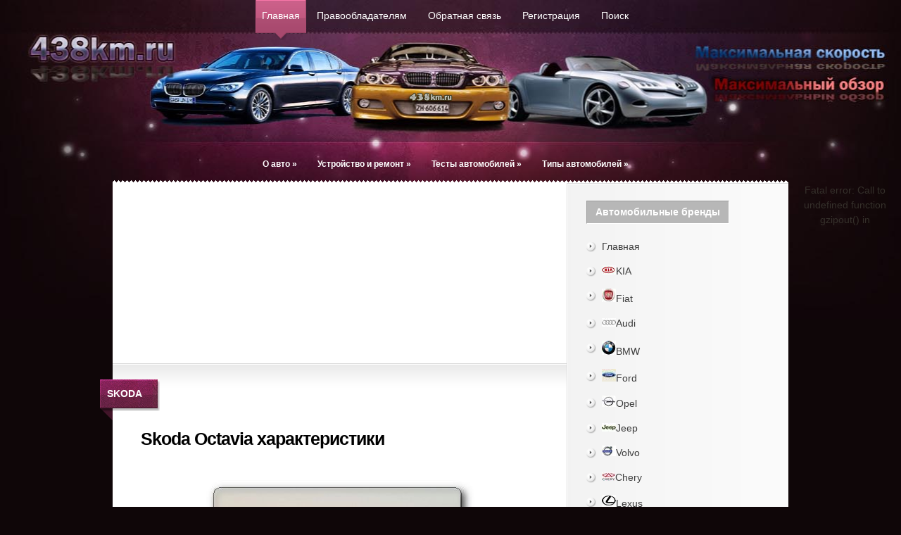

--- FILE ---
content_type: text/html
request_url: https://438km.ru/skoda/125-skoda-octavia-xarakteristiki.html
body_size: 44478
content:
<!DOCTYPE html>
<html lang="ru">
<head >
<meta http-equiv="Content-Type" content="text/html; charset=windows-1251" />
<title>Skoda Octavia характеристики &raquo; Обзор автомобилей, отзывы, характеристики, цены</title>
<meta name="description" content="У меня было две недели, чтобы разгадать, понять характер этого автомобиля, почувствовать его. Я намотал больше тысячи километров по дорогам Питера и по ближайшим окрестностям. Так что же так" />
<meta name="keywords" content="Skoda, автомобиль, рублей, Octavia, чтобы, только, «Октавии», модель, ведет, своих, время, сказал, базовая, безопасности, здесь, самые, предлагают, слишком, смотрится, более" />
<meta name="generator" content="DataLife Engine (http://dle-news.ru)" />
<meta property="og:site_name" content="Обзор автомобилей, отзывы, характеристики, цены" />
<meta property="og:type" content="article" />
<meta property="og:title" content="Skoda Octavia характеристики" />
<meta property="og:url" content="https://438km.ru/skoda/125-skoda-octavia-xarakteristiki.html" />
<meta property="og:image" content="https://438km.ru/uploads/posts/2011-04/1302024420_skoda-octavia.jpg" />
<link rel="search" type="application/opensearchdescription+xml" href="https://438km.ru/engine/opensearch.php" title="Обзор автомобилей, отзывы, характеристики, цены" />
<link rel="alternate" type="application/rss+xml" title="Обзор автомобилей, отзывы, характеристики, цены" href="https://438km.ru/rss.xml" />
<script type="text/javascript" src="/engine/classes/min/index.php?charset=windows-1251&amp;g=general&amp;10"></script>
<script type="text/javascript" src="/engine/classes/min/index.php?charset=windows-1251&amp;f=engine/classes/highslide/highslide.js,engine/classes/masha/masha.js&amp;10"></script>
    <link rel="canonical" href="https://438km.ru/skoda/125-skoda-octavia-xarakteristiki.html" />
<meta name="google-site-verification" content="M5-oUQxOn637YlLns3pUU5J0H0R1kNWdlWq5489ET84" />
<meta name="yandex-verification" content="4f5af538f3160dca" />
<style type="text/css">.recentcomments a{display:inline !important;padding:0 !important;margin:0 !important;}</style>
<script type='text/javascript' src='/templates/lunch/js/jquery00.js'></script>

<link rel="stylesheet" href="/templates/lunch/css/reset000.css" type="text/css" media="screen" />
<link rel="stylesheet" href="/templates/lunch/css/style000.css" type="text/css" media="screen" />
<link rel="stylesheet" href="/templates/lunch/css/engine.css" type="text/css" media="screen" />
    <link rel="shortcut icon" href="/favicon.ico">
<!--[if IE 6]>
	<link rel="stylesheet" type="text/css" href="/templates/lunch/css/ie6style.css" />

<![endif]-->
<!--[if IE 7]>
	<link rel="stylesheet" type="text/css" href="/templates/lunch/css/ie7style.css" />
<![endif]-->

<script type="text/javascript">
	document.documentElement.className = 'js';
</script>
<script type="text/javascript" src="/templates/lunch/js/jquery-u.js"></script>
<script type="text/javascript" src="/templates/lunch/js/jquery01.js"></script>	
<script type="text/javascript" src="/templates/lunch/js/superfis.js"></script>
<script type="text/javascript" src="/templates/lunch/js/init0000.js"></script>
<script type="text/javascript">$(document).ready(function(){
$(window).scroll(function () {if ($(this).scrollTop() > 0) {$('#scroller').fadeIn();} else {$('#scroller').fadeOut();}});
$('#scroller').click(function () {$('body,html').animate({scrollTop: 0}, 400); return false;});
});</script>  
<script async src="//pagead2.googlesyndication.com/pagead/js/adsbygoogle.js"></script>
<script>
     (adsbygoogle = window.adsbygoogle || []).push({
          google_ad_client: "ca-pub-6301405073508847",
          enable_page_level_ads: true
     });
</script>
</head>
<body id="home">
<script type="text/javascript">
<!--
var dle_root       = '/';
var dle_admin      = '';
var dle_login_hash = '';
var dle_group      = 5;
var dle_skin       = 'lunch';
var dle_wysiwyg    = '0';
var quick_wysiwyg  = '0';
var dle_act_lang   = ["Да", "Нет", "Ввод", "Отмена", "Сохранить", "Удалить", "Загрузка. Пожалуйста, подождите..."];
var menu_short     = 'Быстрое редактирование';
var menu_full      = 'Полное редактирование';
var menu_profile   = 'Просмотр профиля';
var menu_send      = 'Отправить сообщение';
var menu_uedit     = 'Админцентр';
var dle_info       = 'Информация';
var dle_confirm    = 'Подтверждение';
var dle_prompt     = 'Ввод информации';
var dle_req_field  = 'Заполните все необходимые поля';
var dle_del_agree  = 'Вы действительно хотите удалить? Данное действие невозможно будет отменить';
var dle_spam_agree = 'Вы действительно хотите отметить пользователя как спамера? Это приведёт к удалению всех его комментариев';
var dle_complaint  = 'Укажите текст Вашей жалобы для администрации:';
var dle_big_text   = 'Выделен слишком большой участок текста.';
var dle_orfo_title = 'Укажите комментарий для администрации к найденной ошибке на странице';
var dle_p_send     = 'Отправить';
var dle_p_send_ok  = 'Уведомление успешно отправлено';
var dle_save_ok    = 'Изменения успешно сохранены. Обновить страницу?';
var dle_del_news   = 'Удалить статью';
var allow_dle_delete_news   = false;
//-->
</script><script type="text/javascript">
<!--
	hs.graphicsDir = '/engine/classes/highslide/graphics/';
	hs.outlineType = 'rounded-white';
	hs.numberOfImagesToPreload = 0;
	hs.showCredits = false;
	
	hs.lang = {
		loadingText :     'Загрузка...',
		playTitle :       'Просмотр слайдшоу (пробел)',
		pauseTitle:       'Пауза',
		previousTitle :   'Предыдущее изображение',
		nextTitle :       'Следующее изображение',
		moveTitle :       'Переместить',
		closeTitle :      'Закрыть (Esc)',
		fullExpandTitle : 'Развернуть до полного размера',
		restoreTitle :    'Кликните для закрытия картинки, нажмите и удерживайте для перемещения',
		focusTitle :      'Сфокусировать',
		loadingTitle :    'Нажмите для отмены'
	};
	
	hs.align = 'center';
	hs.transitions = ['expand', 'crossfade'];
	hs.addSlideshow({
		interval: 4000,
		repeat: false,
		useControls: true,
		fixedControls: 'fit',
		overlayOptions: {
			opacity: .75,
			position: 'bottom center',
			hideOnMouseOut: true
		}
	});
//-->
</script>
	<div id="header">
		<div class="container">
			
						<ul id="page-menu" class="superfish nav">
<li class="current_page_item"><a href="/">Главная</a></li>
<li class="page_item page-item-127"><a href="/pravoobladatelyam.html" title="Правообладателям">Правообладателям</a></li>
<li class="page_item page-item-130"><a href="/?do=feedback">Обратная связь</a></li>
<li class="page_item page-item-134"><a href="/index.php?do=register" title="Регистрация">Регистрация</a></li>
<li class="page_item page-item-132"><a href="/index.php?do=search" title="Поиск на автосайте">Поиск</a></li>
							</ul> 
			
			<div class="clear"></div>
			
		
			<a href="/"><img src="/templates/lunch/images/logo0000.png" alt="logo" id="logo" /></a>
			
			<div class="clear"></div>
		
			<ul id="cats-menu" class="superfish nav">
                
                <li class="cat-item cat-item-6"><a href="#">О авто</a>
                     <ul class='children'> 
<li class="cat-item cat-item-6"><a href="/avtonews/">Автоновости</a></li>	       
 <li class="cat-item cat-item-12"><a href="/otzyvy/">Отзывы автовладельцев</a> </li>
   <li class="cat-item cat-item-12"><a href="/rukovodstvo/">Руководство по эксплуатации</a></li>
                             </ul>
     </li>
     <li class="cat-item cat-item-3"><a href="/ustroystvo/">Устройство и ремонт</a>
<ul class='children'>
	<li class="cat-item cat-item-6"><a href="/oborudovanie-avtomobilya/">Оборудование автомобиля</a></li>
	<li class="cat-item cat-item-12"><a href="/avtoyelektronika/">Автоэлектроника </a></li>
</ul>
</li>     
                
	<li class="cat-item cat-item-6"><a href="#">Тесты автомобилей</a>
     <ul class='children'>           
      <li class="cat-item cat-item-3"><a href="/testy-avto/">Тесты авто</a></li>
	   <li class="cat-item cat-item-6"><a href="/sravnenie-avto/">Сравнение авто</a></li>
    </ul>
     </li>
                
    			<li class="cat-item cat-item-3"><a href="#">Типы автомобилей</a>
<ul class='children'>
	<li class="cat-item cat-item-6"><a href="/suv/">Внедорожники</a></li>
	 <li class="cat-item cat-item-12"><a href="/minibus/">Микроавтобусы</a></li>
      <li class="cat-item cat-item-12"><a href="/pickup/">Пикапы</a></li>
</ul>
</li>
</ul> 
		</div> 
	</div> 
	
	<div id="content">
		<div id="container-top"></div>
		<div class="container">			
		<div id="main-area-wrap">
	<div id="wrapper">
		<div id="main">
	   <div class="clear"></div>
	
            
            <center><noindex> <noindex><script async src="https://pagead2.googlesyndication.com/pagead/js/adsbygoogle.js"></script>
<ins class="adsbygoogle"
     style="display:inline-block;width:300px;height:250px"
     data-ad-client="ca-pub-6301405073508847"
     data-ad-slot="1220740645"></ins>
<script>
     (adsbygoogle = window.adsbygoogle || []).push({});
</script></noindex><noindex><script async src="https://pagead2.googlesyndication.com/pagead/js/adsbygoogle.js"></script>
<ins class="adsbygoogle"
     style="display:inline-block;width:300px;height:250px"
     data-ad-client="ca-pub-6301405073508847"
     data-ad-slot="1220740645"></ins>
<script>
     (adsbygoogle = window.adsbygoogle || []).push({});
</script></noindex></noindex></center>
    <div id='dle-content'>
<div class="new-post">
                <div class="date">
      <div class="main">
        <div class="rightside">
          <span>Skoda</span>
        </div>
      </div>
    </div> <!-- end date -->
    <p class="info"><H1>Skoda Octavia характеристики</H1> </p>
      <table width="100%">
    <tr>
        <td  colspan="2">
    <span class="rela"><div align="center"><!--dle_image_begin:https://438km.ru/uploads/posts/2011-04/1302024420_skoda-octavia.jpg|--><img src="https://438km.ru/uploads/posts/2011-04/1302024420_skoda-octavia.jpg" alt="Skoda Octavia характеристики" title="Skoda Octavia характеристики"  /><!--dle_image_end--></div><br />Этот западно-славянский народ долгое время прожил бок-о-бок с германцами и перенял от них много поведенческих установок, однако принадлежит к западно-славянской языковой группе. Инженерная культура чехов насчитывает более ста лет — в этом они ничуть не уступают немцам. История производства автомобилей, носящих имя «Шкода», ведет счет с 1895 года. Начав с производства велосипедов, почти сотню лет фирма сохраняла полную автономность, и лишь в 1991-м году &#352;koda присоединилась в качестве четвертого бренда к концерну, уже объединявшему марки Volkswagen, Audi и SEAT.<br /><br />Если сумрачный германский гений всегда отличало несколько чопорное и высокомерное отношение к окружающим, чехи были и остаются по-славянски гостеприимными и открытыми. Эта черта национального характера сказалась отразилась и в их автомобильной продукции. Чешские специалисты старались разработать комфортный и дружелюбный автомобиль для современной семьи, которая ведет активный образ жизни. Прежде всего, он должен быть уютным, чтобы каждый чувствовал себя в пути, словно дома.<br /><br />В этом смысле Octavia — модель эталонная. Совмещая в себе сильный стороны «Фольксвагенов» — прочный металл, продуманную до мелочей эргономику, современные технологии, он спроектирован как максимально комфортная среда обитания. Все, начиная от внушительного клиренса и до хитроумного кузова лифтбек (снаружи как седан, а на деле почти универсал) с огромным багажником, направлено на то, чтобы облегчить жизнь. Как ни странно, дизайн при этом отнюдь не принесен в жертву — Skoda смотрится стильно и современно.<br /><br />Философия Skoda — это философия старых как мир семейных ценностей. «Мой дом — моя крепость!», — это именно о ней. Octavia не создана для того, чтобы «понтоваться» на дороге. Она скорее по-хорошему нейтральна — нейтрально смотрится в городской среде, нейтрально ведет себя на дороге. Никаких крайностей и перегибов! Если вы чувствуете себя отвергнутым волком-одиночкой, если вы уважаете силу и агрессию — этот автомобиль вам не подойдет, несмотря на все достоинства. Слишком он спокойный и правильный, что ли.<br /><div align="center"><!--dle_image_begin:https://438km.ru/uploads/posts/2011-04/1302024439_skoda-octavia2.jpg|--><img src="https://438km.ru/uploads/posts/2011-04/1302024439_skoda-octavia2.jpg" alt="Skoda Octavia характеристики" title="Skoda Octavia характеристики"  /><!--dle_image_end--></div><br />Однако это вовсе не означает, что на нем нельзя быстро передвигаться. Я уже говорил и хочу повториться — во многих случаях 80 л. с., с которыми предлагается базовая версия «Октавии», — это даже плюс. Во-первых, экономно, во-вторых, бережет от желания «прохватить с ветерком». Ведь если вас ждут дома, вы просто не имеете права рисковать. Впрочем, большинство покупателей выбирают ту же комплектацию Ambiente, но в 102-сильном исполнении. Это действительно более сбалансированный автомобиль — он чуть мощнее, хотя столь же экономен и безопасен.<br /><br /> В этом виде машине не хватает, на мой вкус, только руля с кнопочками и круиз-контроля для поездок в Крым (все эти блага есть в «старшей» комплектации Elegance). Но и это решаемо. Один владелец «Октавии» рассказывал мне, что силами клуба доустановил и то, и другое. На руль пришлось потратить 11.000 рублей (сам руль — 7000 рублей + блок подрулевой электроники около 3500 рублей). Ну а оригинальный круиз-контроль при покупке у дилера обошелся в 7000 рублей. Еще порядка 13.500 рублей он планирует потратить на парктроник.<br /><br />Выше я сказал об безопасности — она, конечно же, здесь на первом месте. В тестовой машине были и ABS c ESP, и активные передние подголовники, и две подушки безопасности, и крепления для детского кресла. Но главное — находясь за рулем «Октавии», я уже хорошо знал, на что способен этот автомобиль. Два года назад мой шурин вместе со всей семьей «повстречался» на одном из перекрестков с «Туарегом», не заметив помехи справа. Страховая признала автомобиль не пригодным к восстановлению, но ни у кого из домочадцев не было даже синяка или ушиба. Конечно, можно сказать, что повезло — удар пришелся в правую переднюю часть. Но ведь повезти может, только если для этого созданы условия...<br />Но хитом продаж «Октавию» делают не только объективные достоинства, но и грамотное рыночное позиционирование.<br /><br />В настоящее время дилеры предлагают три фиксированные линии исполнения Skoda — базовая Classic, ходовая Ambiente и богатая Elegance. Но вот что важно — этим дело не ограничивается. Вы можете доустанавливать опции сверх того, что предлагается в этих комплетациях. Корейцы, при всех прочих своих достоинствах, пока такой возможности не предлагают. Нет у них в арсенале и турбодвигателей да продвинутых автоматических коробок. А вот «Октавия» любителям наддувных технологий предлагает сразу два агрегата — 1.4 и 1.8 TSI, мощностью от 122 до 152 л. с. Причем мощность здесь — совсем не показатель. Год назад я лично имел возможность убедиться, что 122-сильная Skoda с коробкой DSG на 400-метровой дистанции «привезла» 175-сильному «Саабу» с АКПП полкорпуса! Конечно, в данном случае чехи должны сказать «спасибо» немецким коллегам. С одной оговорочкой — в отличие от немцев, которые ощутимо дороже японских и корейских аналогов, шкодовцы умудряются сохранять разумный ценник даже на самые продвинутые модификации своих моделей.<br /><br />Соблазнился ли я покупкой Skoda, проведя в ее компании три недели? Сомневаюсь. Во-первых, у нас в семье уже есть поклонники машин из Млада-Болиславы, а копировать решения других (пусть и удачные) я не привык. Во-вторых, Octavia слишком проверенная временем модель, а я люблю эксперименты. За те же деньги я бы предпочел «Астру». У нее тоже российская сборка и есть в арсенале турбомоторы. И хотя новый «Опель» продается уже скоро год, он до сих пор остается «котом в мешке» — слишком невелик пробег, чтобы обнаружились слабые места этой модели. Впрочем, если бы не было «Астры»... Ну какая модель гольф-класса, как не Skoda Octavia, предлагает сегодня такие возможности выбора? Тут вам и турбины, и продвинутые АКПП, и кузов-универсал для любителей путешествий, и отменного качества музыка, и едва ли не самые просторные в классе салон и багажник? Про безупречный имидж и надежность, проверенные временем, я уже сказал.<br />Вот только если у вас нет семьи... тогда ей следует обзавестись!<br /><div align="center">Нажимаем-увеличиваем</div><br /><div align="center"><!--TBegin--><a href="https://438km.ru/uploads/posts/2011-04/1302024528_skoda-octavia3.jpg" onclick="return hs.expand(this)" ><img src="https://438km.ru/uploads/posts/2011-04/thumbs/1302024528_skoda-octavia3.jpg" alt='Skoda Octavia характеристики' title='Skoda Octavia характеристики'  /></a><!--TEnd--></div><br /><br /><br /></span>
            <center><noindex><script type="text/javascript" src="//yandex.st/share/share.js"
charset="utf-8"></script>
<div class="yashare-auto-init" data-yashareL10n="ru"
 data-yashareType="none" data-yashareQuickServices="yaru,vkontakte,facebook,twitter,odnoklassniki,moimir,lj,friendfeed,moikrug,gplus,surfingbird"

></div>  </noindex></center>
           <center> <noindex><script async src="//pagead2.googlesyndication.com/pagead/js/adsbygoogle.js"></script>
<!-- 438km_3 -->
<ins class="adsbygoogle"
     style="display:inline-block;width:580px;height:400px"
     data-ad-client="ca-pub-6301405073508847"
     data-ad-slot="3014940581"></ins>
<script>
(adsbygoogle = window.adsbygoogle || []).push({});
</script></noindex></center>
    
    </td>
        <td ></td>
    </tr>

</table>

<table width="100%">
    <tr>
        <td width="5"></td>
        <td class="rateeeng"><div class="rating" style="float:left;">
</div></td>
    <td width="5"></td></tr></table>
<div align="center"></div>&nbsp;
<br />
    <br /><p class="basetags"><i>Теги: <a href="https://438km.ru/tags/skoda+octavia/">skoda octavia</a>, <a href="https://438km.ru/tags/skoda+octavia+%EE%F2%E7%FB%E2%FB/">skoda octavia отзывы</a>, <a href="https://438km.ru/tags/skoda+octavia+%F2%E5%F1%F2/">skoda octavia тест</a>, <a href="https://438km.ru/tags/skoda+octavia+%F0%E5%EC%EE%ED%F2/">skoda octavia ремонт</a></i></p>
     

    <div class="rel"><p class="info"><span><font color="red"><strong>Другие новости по теме:</strong></font></span></p></div>
    <ul class="relateda"><table>
<tr>
<td><a href="https://438km.ru/skoda/227-skoda-yeti.html"><img alt="Skoda Yeti" title="Skoda Yeti" class="relate" src="https://438km.ru/uploads/posts/2012-03/1331070787_skoda-yeti.jpg" width=120px height=90px></a></td>
<td><a href="https://438km.ru/skoda/227-skoda-yeti.html"><strong>Skoda Yeti.</strong></a>           Когда в модельном ряду Skoda появился кроссовер с эксцентричным названием Yeti, чешская марка словно обрела второе дыхание. И действительно, успешный и своевременный дебют в перспективном сегменте...</td>
</tr>
</table>
<table>
<tr>
<td><a href="https://438km.ru/otzyvy/226-kia-cerato-otzyvy.html"><img alt="Kia Cerato отзывы" title="Kia Cerato отзывы" class="relate" src="https://438km.ru/uploads/posts/2012-02/1330367443_kia-cerato.jpg" width=120px height=90px></a></td>
<td><a href="https://438km.ru/otzyvy/226-kia-cerato-otzyvy.html"><strong>Kia Cerato отзывы.</strong></a>           Когда на свет появился хетчбэк Kia cee'd, он на некоторое время затмил собой аналогичную модель Cerato. Но седан не канул в лету. Наоборот, обновившись в 2009 году, Cerato (или, как ее называют в...</td>
</tr>
</table>
<table>
<tr>
<td><a href="https://438km.ru/skoda/188-skoda-octavia-rs-vt-sport.html"><img alt="Skoda Octavia RS ВТ Sport" title="Skoda Octavia RS ВТ Sport" class="relate" src="https://438km.ru/uploads/posts/2011-11/1321561973_skoda-octavia-rs-vt-sport.jpg" width=120px height=90px></a></td>
<td><a href="https://438km.ru/skoda/188-skoda-octavia-rs-vt-sport.html"><strong>Skoda Octavia RS ВТ Sport.</strong></a>           ДРУГОГО ТАКОГО «паца-номобиля» в моих руках не было никогда. За несколько дней теста мне пришлось пару десятков раз поучаствовать в «светофорных симпозиумах» -отвечать на каверзные вопросы вроде «Ну...</td>
</tr>
</table>
<table>
<tr>
<td><a href="https://438km.ru/testy-avto/128-skoda-yeti-i-skoda-octavia-scout-test-avtomobilej.html"><img alt="Skoda Yeti и Skoda Octavia Scout тест автомобилей" title="Skoda Yeti и Skoda Octavia Scout тест автомобилей" class="relate" src="https://438km.ru/uploads/posts/2011-04/1302356141_skoda-yeti.jpg" width=120px height=90px></a></td>
<td><a href="https://438km.ru/testy-avto/128-skoda-yeti-i-skoda-octavia-scout-test-avtomobilej.html"><strong>Skoda Yeti и Skoda Octavia Scout тест автомобилей.</strong></a>           Случилось то, чего мы ожидали с большим нетерпением. Наконец чехи созрели для того, чтобы выпустить на рынок сочетание дизельного двигателя и шестиступенчатой автоматической трансмиссии. Каждый раз,...</td>
</tr>
</table>
<table>
<tr>
<td><a href="https://438km.ru/skoda/124-skoda-fabia-xarakteristiki.html"><img alt="Skoda Fabia характеристики" title="Skoda Fabia характеристики" class="relate" src="https://438km.ru/uploads/posts/2011-04/1302020824_skoda-fabia.jpg" width=120px height=90px></a></td>
<td><a href="https://438km.ru/skoda/124-skoda-fabia-xarakteristiki.html"><strong>Skoda Fabia характеристики.</strong></a>           После недавнего рестайлинга Skoda Fabia стала значительно интереснее. Несмотря на то, что изменения коснулись буквально пары деталей, сразу чувствуется, что она шагает в ногу со временем....</td>
</tr>
</table>
<table>
<tr>
<td><a href="https://438km.ru/skoda/114-skoda-superb-combi.html"><img alt="Skoda Superb Combi -технические характеристики" title="Skoda Superb Combi -технические характеристики" class="relate" src="https://438km.ru/uploads/posts/2011-03/1300014542_skoda-superb-combi.jpg" width=120px height=90px></a></td>
<td><a href="https://438km.ru/skoda/114-skoda-superb-combi.html"><strong>Skoda Superb Combi -технические характеристики.</strong></a>           Тема нашего обзора — Skoda Superb Combi, новый комфортабельный универсал бизнес-класса от известной чешской фирмы. Он был представлен публике в августе 2010 года на Московском автосалоне, однако в...</td>
</tr>
</table>
<table>
<tr>
<td><a href="https://438km.ru/sravnenie-avto/97-slavnenie-avtomobilej-skoda-yeti-i-hyundai-ix35.html"><img alt="Сравнение автомобилей Skoda Yeti и HYUNDAI ix35" title="Сравнение автомобилей Skoda Yeti и HYUNDAI ix35" class="relate" src="https://438km.ru/uploads/posts/2011-01/1296378289_skoda-yeti.jpg" width=120px height=90px></a></td>
<td><a href="https://438km.ru/sravnenie-avto/97-slavnenie-avtomobilej-skoda-yeti-i-hyundai-ix35.html"><strong>Сравнение автомобилей Skoda Yeti и HYUNDAI ix35.</strong></a>           В ближайшие несколько недель производители обнародуют официальную статистику продаж за 2010 год. Тем не менее уже сегодня можно констатировать тот факт, что рынок компактных SUV в нашей стране может...</td>
</tr>
</table>
</ul>

            <td  class="rateeng"><div class="rating" style="float:left;">
 <div class="ratebox"><div class="rate"><div id='ratig-layer-125'><div class="rating">
		<ul class="unit-rating">
		<li class="current-rating" style="width:0%;">0</li>
		<li><a href="#" title="Плохо" class="r1-unit" onclick="doRate('1', '125'); return false;">1</a></li>
		<li><a href="#" title="Приемлемо" class="r2-unit" onclick="doRate('2', '125'); return false;">2</a></li>
		<li><a href="#" title="Средне" class="r3-unit" onclick="doRate('3', '125'); return false;">3</a></li>
		<li><a href="#" title="Хорошо" class="r4-unit" onclick="doRate('4', '125'); return false;">4</a></li>
		<li><a href="#" title="Отлично" class="r5-unit" onclick="doRate('5', '125'); return false;">5</a></li>
		</ul>
</div></div></div></div>
</div></td>
  |Просмотров: 4779 | Комментарии 0 |  | <a href="javascript:history.go(-1)" title="Назад"><strong>Вернуться</strong></a></td>
<div class="clear"></div>
</div>
<strong><center>Отзывы владельцев <a href="https://438km.ru/skoda/125-skoda-octavia-xarakteristiki.html">Skoda Octavia характеристики</a></center></strong></div>
<div class="clear"></div>

		</div> 
<div id="sidebar">
	<div class="clear"></div>
<div class="sidebar-block"><h3 class="sidebar-title"><strong>Автомобильные бренды</strong></h3>		
			<ul>
			<li><a href="/">Главная</a></li>
<li><a href="/kia/"  title="KIA отзывы, KIA ремонт, KIA характеристики, KIA руководство, тюнинг KIA"><img src="/templates/lunch/images/icon/kia.jpg "/>KIA</a></li>
<li><a href="/fiat/" title="автомобили fiat, ремонт fiat, цены fiat, характеристики fiat"><img src="/templates/lunch/images/icon/Fiat.jpg "/>Fiat</a></li>                
<li><a href="/audi/"  title="audi отзывы, audi ремонт, audi характеристики, автомобили audi,  audi руководство, тюнинг"><img src="/templates/lunch/images/icon/Audi.jpg "/>Audi</a></li>
<li><a href="/bmw/" title="отзывы bmw, bmw ремонт, bmw технические характеристики, технические bmw,  bmw руководство"><img src="/templates/lunch/images/icon/BMW.jpg "/>BMW</a></li>
<li><a href="/ford/" title="ford технические характеристики, ford отзывы, характеристики ford,  ремонт ford"><img src="/templates/lunch/images/icon/ford.jpg "/>Ford</a></li>
<li><a href="/opel/" title="opel, opel отзывы, ремонт opel, opel цены, opel характеристики"><img src="/templates/lunch/images/icon/Opel.jpg "/>Opel</a></li>
<li><a href="/jeep/" title="jeep отзывы, jeep цена, характеристики jeep,  ремонт jeep"><img src="/templates/lunch/images/icon/Jeep.jpg "/>Jeep</a></li>
<li><a href="/volvo/" title="Volvo, Volvo отзывы минусы, Volvo характеристики, автомобиль Volvo недостатки"><img src="/templates/lunch/images/icon/Volvo.jpg "/>Volvo</a></li> 
<li><a href="/chery/" title="chery, chery отзывы, chery цены, автомобили chery,  chery фото, chery ремонт"><img src="/templates/lunch/images/icon/Chery.jpg "/>Chery</a></li>
<li><a href="/lexus/"  title="lexus, технические характеристики lexus, lexus отзывы, ремонт lexus"><img src="/templates/lunch/images/icon/Lexus.jpg "/>Lexus</a></li>
<li><a href="/honda/" title="honda, технические характеристики honda, отзывы honda, ремонт honda"><img src="/templates/lunch/images/icon/honda.jpg "/>Honda</a></li>
<li><a href="/mazda/" title="отзывы mazda, mazda ремонт, mazda технические характеристики, mazda, mazda руководство"><img src="/templates/lunch/images/icon/Mazda.jpg "/>Mazda</a></li>
<li><a href="/infiniti/" title="infiniti, infinitus, infiniti отзывы, infiniti характеристики, автомобиль infiniti"><img src="/templates/lunch/images/icon/Infiniti.jpg "/>Infiniti</a></li>
<li><a href="/suzuki/" title="suzuki, suzuki отзывы минусы, suzuki характеристики, автомобиль suzuki недостатки"><img src="/templates/lunch/images/icon/Suzuki.jpg "/>Suzuki</a></li>               
<li><a href="/skoda/"><img src="/templates/lunch/images/icon/Skoda.jpg "/>Skoda</a></li>
<li><a href="/toyota/"><img src="/templates/lunch/images/icon/Toyota.jpg "/>Toyota</a></li>
<li><a href="/nissan/"><img src="/templates/lunch/images/icon/Nissan.jpg "/>Nissan</a></li>
<li><a href="/subaru/"><img src="/templates/lunch/images/icon/Subaru.jpg "/>Subaru</a></li>
<li><a href="/citroen/"><img src="/templates/lunch/images/icon/Citroen.jpg "/>Citroen</a></li>
<li><a href="/hyundai/"><img src="/templates/lunch/images/icon/Hyundai.jpg "/>Hyundai</a></li>
<li><a href="/renault/"><img src="/templates/lunch/images/icon/Renault.jpg "/>Renault</a></li>
<li><a href="/porsche/"><img src="/templates/lunch/images/icon/Porsche.jpg "/>Porsche</a></li>
<li><a href="/mercedes/"><img src="/templates/lunch/images/icon/Mercedes.jpg "/>Mercedes</a></li>
<li><a href="/chevrolet/"><img src="/templates/lunch/images/icon/Chevrolet.jpg "/>Chevrolet</a></li>
<li><a href="/mitsubishi/"><img src="/templates/lunch/images/icon/Mitsubishi.jpg "/>Mitsubishi</a></li>
<li><a href="/volkswagen/"><img src="/templates/lunch/images/icon/Volkswagen.jpg "/>Volkswagen</a></li>
<li><a href="/alfa_romeo/"><img src="/templates/lunch/images/icon/Alfa-Romeo.jpg "/>Alfa-Romeo</a></li>
<li><a href="/other/"><img src="/templates/lunch/images/icon/other.jpg "/>Остальные</a></li>
	</ul>		
</div>

<div class="clear"></div>
			<div class="sidebar-block">			<h3 class="sidebar-title">Популярные статьи</h3>	<br />		
		
		</div> 
        <div class="sidebar-block">	<h3 class="sidebar-title">Автомобильные новости</h3>
	
		
</div>
    <div class="sidebar-block"><h3 class="sidebar-title">Облако тегов</h3>			<br />
		<a href="https://438km.ru/tags/Audi/" class="clouds_xsmall" title="Найдено публикаций: 2">Audi</a>, <a href="https://438km.ru/tags/audi+q3+%F5%E0%F0%E0%EA%F2%E5%F0%E8%F1%F2%E8%EA%E8/" class="clouds_xsmall" title="Найдено публикаций: 2">audi q3 характеристики</a>, <a href="https://438km.ru/tags/audi+q3+%F6%E5%ED%E0/" class="clouds_xsmall" title="Найдено публикаций: 2">audi q3 цена</a>, <a href="https://438km.ru/tags/cadillac+srx+%EE%F2%E7%FB%E2%FB/" class="clouds_xsmall" title="Найдено публикаций: 2">cadillac srx отзывы</a>, <a href="https://438km.ru/tags/cadillac+srx+%F5%E0%F0%E0%EA%F2%E5%F0%E8%F1%F2%E8%EA%E8/" class="clouds_xsmall" title="Найдено публикаций: 2">cadillac srx характеристики</a>, <a href="https://438km.ru/tags/Chery/" class="clouds_xsmall" title="Найдено публикаций: 2">Chery</a>, <a href="https://438km.ru/tags/Citroen/" class="clouds_xsmall" title="Найдено публикаций: 3">Citroen</a>, <a href="https://438km.ru/tags/Ford/" class="clouds_xsmall" title="Найдено публикаций: 2">Ford</a>, <a href="https://438km.ru/tags/highlander/" class="clouds_xsmall" title="Найдено публикаций: 2">highlander</a>, <a href="https://438km.ru/tags/honda+civic+%EE%F2%E7%FB%E2%FB/" class="clouds_xsmall" title="Найдено публикаций: 2">honda civic отзывы</a>, <a href="https://438km.ru/tags/honda+civic+%F4%EE%F2%EE/" class="clouds_xsmall" title="Найдено публикаций: 2">honda civic фото</a>, <a href="https://438km.ru/tags/honda+civic+%F5%E0%F0%E0%EA%F2%E5%F0%E8%F1%F2%E8%EA%E8/" class="clouds_xsmall" title="Найдено публикаций: 2">honda civic характеристики</a>, <a href="https://438km.ru/tags/Hyundai/" class="clouds_xsmall" title="Найдено публикаций: 2">Hyundai</a>, <a href="https://438km.ru/tags/Infiniti/" class="clouds_xsmall" title="Найдено публикаций: 3">Infiniti</a>, <a href="https://438km.ru/tags/mercedes+benz/" class="clouds_xsmall" title="Найдено публикаций: 2">mercedes benz</a>, <a href="https://438km.ru/tags/Mitsubishi/" class="clouds_xsmall" title="Найдено публикаций: 3">Mitsubishi</a>, <a href="https://438km.ru/tags/Nissan/" class="clouds_small" title="Найдено публикаций: 5">Nissan</a>, <a href="https://438km.ru/tags/nissan+teana/" class="clouds_xsmall" title="Найдено публикаций: 2">nissan teana</a>, <a href="https://438km.ru/tags/Peugeot/" class="clouds_xsmall" title="Найдено публикаций: 3">Peugeot</a>, <a href="https://438km.ru/tags/Sport/" class="clouds_xsmall" title="Найдено публикаций: 2">Sport</a>, <a href="https://438km.ru/tags/Subaru/" class="clouds_xsmall" title="Найдено публикаций: 2">Subaru</a>, <a href="https://438km.ru/tags/Suzuki/" class="clouds_xsmall" title="Найдено публикаций: 2">Suzuki</a>, <a href="https://438km.ru/tags/Toyota/" class="clouds_xsmall" title="Найдено публикаций: 3">Toyota</a>, <a href="https://438km.ru/tags/%E0%E2%F2%EE%EC%EE%E1%E8%EB%FC/" class="clouds_xsmall" title="Найдено публикаций: 2">автомобиль</a>, <a href="https://438km.ru/tags/%E4%E2%E8%E3%E0%F2%E5%EB%FC/" class="clouds_xsmall" title="Найдено публикаций: 2">двигатель</a>, <a href="https://438km.ru/tags/%E4%E2%E8%E3%E0%F2%E5%EB%FF/" class="clouds_xsmall" title="Найдено публикаций: 2">двигателя</a>, <a href="https://438km.ru/tags/%EA%E0%E1%F0%E8%EE%EB%E5%F2/" class="clouds_xsmall" title="Найдено публикаций: 2">кабриолет</a>, <a href="https://438km.ru/tags/%EA%F0%EE%F1%F1%EE%E2%E5%F0/" class="clouds_medium" title="Найдено публикаций: 6">кроссовер</a>, <a href="https://438km.ru/tags/%EA%F0%EE%F1%F1%EE%E2%E5%F0%E0/" class="clouds_xsmall" title="Найдено публикаций: 3">кроссовера</a>, <a href="https://438km.ru/tags/%EA%F3%E7%EE%E2%E0/" class="clouds_xsmall" title="Найдено публикаций: 3">кузова</a>, <a href="https://438km.ru/tags/%EC%E0%F8%E8%ED%E5/" class="clouds_xsmall" title="Найдено публикаций: 2">машине</a>, <a href="https://438km.ru/tags/%EC%EE%E4%E5%EB%E8/" class="clouds_xsmall" title="Найдено публикаций: 2">модели</a>, <a href="https://438km.ru/tags/%EC%EE%E4%E5%EB%FC/" class="clouds_xsmall" title="Найдено публикаций: 3">модель</a>, <a href="https://438km.ru/tags/%EC%EE%F2%EE%F0/" class="clouds_small" title="Найдено публикаций: 4">мотор</a>, <a href="https://438km.ru/tags/%EC%EE%F2%EE%F0%E0/" class="clouds_xsmall" title="Найдено публикаций: 2">мотора</a>, <a href="https://438km.ru/tags/%EF%E5%F0%E5%E4%E0%F7/" class="clouds_xsmall" title="Найдено публикаций: 3">передач</a>, <a href="https://438km.ru/tags/%F0%E5%EC%EE%ED%F2%F3/" class="clouds_xsmall" title="Найдено публикаций: 3">ремонту</a>, <a href="https://438km.ru/tags/%D0%F3%EA%EE%E2%EE%E4%F1%F2%E2%EE/" class="clouds_xsmall" title="Найдено публикаций: 3">Руководство</a>, <a href="https://438km.ru/tags/%F2%E5%F5%ED%E8%F7%E5%F1%EA%E8%E5+%F5%E0%F0%E0%EA%F2%E5%F0%E8%F1%F2%E8%EA%E8/" class="clouds_xsmall" title="Найдено публикаций: 3">технические характеристики</a><br /><br /><a href="https://438km.ru/tags/">Показать все теги</a>	
</div>

<div class="clear"></div>
			<div class="sidebar-block">			<h3 class="sidebar-title">Авто архив</h3>	<br />		
		<a class="archives" href="https://438km.ru/2025/05/"><b>Май 2025 (1)</b></a><br /><a class="archives" href="https://438km.ru/2024/12/"><b>Декабрь 2024 (2)</b></a><br /><a class="archives" href="https://438km.ru/2024/09/"><b>Сентябрь 2024 (1)</b></a><br /><a class="archives" href="https://438km.ru/2024/07/"><b>Июль 2024 (2)</b></a><br /><a class="archives" href="https://438km.ru/2023/11/"><b>Ноябрь 2023 (1)</b></a><br /><a class="archives" href="https://438km.ru/2023/02/"><b>Февраль 2023 (1)</b></a><br /><div id="dle_news_archive" style="display:none;"><a class="archives" href="https://438km.ru/2023/01/"><b>Январь 2023 (1)</b></a><br /><a class="archives" href="https://438km.ru/2020/06/"><b>Июнь 2020 (2)</b></a><br /><a class="archives" href="https://438km.ru/2019/07/"><b>Июль 2019 (5)</b></a><br /><a class="archives" href="https://438km.ru/2019/06/"><b>Июнь 2019 (1)</b></a><br /><a class="archives" href="https://438km.ru/2019/05/"><b>Май 2019 (1)</b></a><br /><a class="archives" href="https://438km.ru/2019/04/"><b>Апрель 2019 (1)</b></a><br /><a class="archives" href="https://438km.ru/2019/02/"><b>Февраль 2019 (4)</b></a><br /><a class="archives" href="https://438km.ru/2019/01/"><b>Январь 2019 (7)</b></a><br /><a class="archives" href="https://438km.ru/2018/12/"><b>Декабрь 2018 (6)</b></a><br /><a class="archives" href="https://438km.ru/2018/11/"><b>Ноябрь 2018 (1)</b></a><br /><a class="archives" href="https://438km.ru/2018/10/"><b>Октябрь 2018 (3)</b></a><br /><a class="archives" href="https://438km.ru/2018/09/"><b>Сентябрь 2018 (1)</b></a><br /><a class="archives" href="https://438km.ru/2018/08/"><b>Август 2018 (4)</b></a><br /><a class="archives" href="https://438km.ru/2018/05/"><b>Май 2018 (4)</b></a><br /><a class="archives" href="https://438km.ru/2018/04/"><b>Апрель 2018 (2)</b></a><br /><a class="archives" href="https://438km.ru/2018/02/"><b>Февраль 2018 (2)</b></a><br /><a class="archives" href="https://438km.ru/2018/01/"><b>Январь 2018 (3)</b></a><br /><a class="archives" href="https://438km.ru/2017/12/"><b>Декабрь 2017 (6)</b></a><br /><a class="archives" href="https://438km.ru/2017/11/"><b>Ноябрь 2017 (3)</b></a><br /><a class="archives" href="https://438km.ru/2017/10/"><b>Октябрь 2017 (2)</b></a><br /><a class="archives" href="https://438km.ru/2017/09/"><b>Сентябрь 2017 (7)</b></a><br /><a class="archives" href="https://438km.ru/2017/08/"><b>Август 2017 (3)</b></a><br /><a class="archives" href="https://438km.ru/2017/07/"><b>Июль 2017 (4)</b></a><br /><a class="archives" href="https://438km.ru/2017/06/"><b>Июнь 2017 (6)</b></a><br /><a class="archives" href="https://438km.ru/2017/05/"><b>Май 2017 (7)</b></a><br /><a class="archives" href="https://438km.ru/2017/04/"><b>Апрель 2017 (3)</b></a><br /><a class="archives" href="https://438km.ru/2017/03/"><b>Март 2017 (1)</b></a><br /><a class="archives" href="https://438km.ru/2017/02/"><b>Февраль 2017 (3)</b></a><br /><a class="archives" href="https://438km.ru/2017/01/"><b>Январь 2017 (8)</b></a><br /><a class="archives" href="https://438km.ru/2016/12/"><b>Декабрь 2016 (2)</b></a><br /><a class="archives" href="https://438km.ru/2016/11/"><b>Ноябрь 2016 (2)</b></a><br /><a class="archives" href="https://438km.ru/2016/10/"><b>Октябрь 2016 (10)</b></a><br /><a class="archives" href="https://438km.ru/2016/09/"><b>Сентябрь 2016 (7)</b></a><br /><a class="archives" href="https://438km.ru/2016/08/"><b>Август 2016 (4)</b></a><br /><a class="archives" href="https://438km.ru/2016/07/"><b>Июль 2016 (8)</b></a><br /><a class="archives" href="https://438km.ru/2016/06/"><b>Июнь 2016 (3)</b></a><br /><a class="archives" href="https://438km.ru/2016/04/"><b>Апрель 2016 (6)</b></a><br /><a class="archives" href="https://438km.ru/2016/03/"><b>Март 2016 (6)</b></a><br /><a class="archives" href="https://438km.ru/2016/02/"><b>Февраль 2016 (9)</b></a><br /><a class="archives" href="https://438km.ru/2016/01/"><b>Январь 2016 (5)</b></a><br /><a class="archives" href="https://438km.ru/2015/12/"><b>Декабрь 2015 (5)</b></a><br /><a class="archives" href="https://438km.ru/2015/11/"><b>Ноябрь 2015 (5)</b></a><br /><a class="archives" href="https://438km.ru/2015/10/"><b>Октябрь 2015 (8)</b></a><br /><a class="archives" href="https://438km.ru/2015/09/"><b>Сентябрь 2015 (3)</b></a><br /><a class="archives" href="https://438km.ru/2015/08/"><b>Август 2015 (3)</b></a><br /><a class="archives" href="https://438km.ru/2015/07/"><b>Июль 2015 (8)</b></a><br /><a class="archives" href="https://438km.ru/2015/06/"><b>Июнь 2015 (9)</b></a><br /><a class="archives" href="https://438km.ru/2015/05/"><b>Май 2015 (7)</b></a><br /><a class="archives" href="https://438km.ru/2015/04/"><b>Апрель 2015 (7)</b></a><br /><a class="archives" href="https://438km.ru/2015/03/"><b>Март 2015 (9)</b></a><br /><a class="archives" href="https://438km.ru/2015/02/"><b>Февраль 2015 (7)</b></a><br /><a class="archives" href="https://438km.ru/2015/01/"><b>Январь 2015 (7)</b></a><br /><a class="archives" href="https://438km.ru/2014/12/"><b>Декабрь 2014 (9)</b></a><br /><a class="archives" href="https://438km.ru/2014/11/"><b>Ноябрь 2014 (10)</b></a><br /><a class="archives" href="https://438km.ru/2014/10/"><b>Октябрь 2014 (15)</b></a><br /><a class="archives" href="https://438km.ru/2014/09/"><b>Сентябрь 2014 (13)</b></a><br /><a class="archives" href="https://438km.ru/2014/08/"><b>Август 2014 (9)</b></a><br /><a class="archives" href="https://438km.ru/2014/07/"><b>Июль 2014 (10)</b></a><br /><a class="archives" href="https://438km.ru/2014/06/"><b>Июнь 2014 (11)</b></a><br /><a class="archives" href="https://438km.ru/2014/05/"><b>Май 2014 (8)</b></a><br /><a class="archives" href="https://438km.ru/2014/04/"><b>Апрель 2014 (8)</b></a><br /><a class="archives" href="https://438km.ru/2014/03/"><b>Март 2014 (7)</b></a><br /><a class="archives" href="https://438km.ru/2014/02/"><b>Февраль 2014 (8)</b></a><br /><a class="archives" href="https://438km.ru/2014/01/"><b>Январь 2014 (14)</b></a><br /><a class="archives" href="https://438km.ru/2013/12/"><b>Декабрь 2013 (11)</b></a><br /><a class="archives" href="https://438km.ru/2013/11/"><b>Ноябрь 2013 (9)</b></a><br /><a class="archives" href="https://438km.ru/2013/10/"><b>Октябрь 2013 (14)</b></a><br /><a class="archives" href="https://438km.ru/2013/09/"><b>Сентябрь 2013 (11)</b></a><br /><a class="archives" href="https://438km.ru/2013/08/"><b>Август 2013 (8)</b></a><br /><a class="archives" href="https://438km.ru/2013/07/"><b>Июль 2013 (7)</b></a><br /><a class="archives" href="https://438km.ru/2013/06/"><b>Июнь 2013 (14)</b></a><br /><a class="archives" href="https://438km.ru/2013/05/"><b>Май 2013 (6)</b></a><br /><a class="archives" href="https://438km.ru/2013/04/"><b>Апрель 2013 (6)</b></a><br /><a class="archives" href="https://438km.ru/2013/03/"><b>Март 2013 (7)</b></a><br /><a class="archives" href="https://438km.ru/2013/02/"><b>Февраль 2013 (8)</b></a><br /><a class="archives" href="https://438km.ru/2013/01/"><b>Январь 2013 (7)</b></a><br /><a class="archives" href="https://438km.ru/2012/12/"><b>Декабрь 2012 (7)</b></a><br /><a class="archives" href="https://438km.ru/2012/11/"><b>Ноябрь 2012 (8)</b></a><br /><a class="archives" href="https://438km.ru/2012/10/"><b>Октябрь 2012 (9)</b></a><br /><a class="archives" href="https://438km.ru/2012/09/"><b>Сентябрь 2012 (7)</b></a><br /><a class="archives" href="https://438km.ru/2012/08/"><b>Август 2012 (7)</b></a><br /><a class="archives" href="https://438km.ru/2012/07/"><b>Июль 2012 (7)</b></a><br /><a class="archives" href="https://438km.ru/2012/06/"><b>Июнь 2012 (6)</b></a><br /><a class="archives" href="https://438km.ru/2012/05/"><b>Май 2012 (10)</b></a><br /><a class="archives" href="https://438km.ru/2012/04/"><b>Апрель 2012 (9)</b></a><br /><a class="archives" href="https://438km.ru/2012/03/"><b>Март 2012 (10)</b></a><br /><a class="archives" href="https://438km.ru/2012/02/"><b>Февраль 2012 (12)</b></a><br /><a class="archives" href="https://438km.ru/2012/01/"><b>Январь 2012 (15)</b></a><br /><a class="archives" href="https://438km.ru/2011/12/"><b>Декабрь 2011 (8)</b></a><br /><a class="archives" href="https://438km.ru/2011/11/"><b>Ноябрь 2011 (12)</b></a><br /><a class="archives" href="https://438km.ru/2011/10/"><b>Октябрь 2011 (5)</b></a><br /><a class="archives" href="https://438km.ru/2011/09/"><b>Сентябрь 2011 (9)</b></a><br /><a class="archives" href="https://438km.ru/2011/08/"><b>Август 2011 (10)</b></a><br /><a class="archives" href="https://438km.ru/2011/06/"><b>Июнь 2011 (7)</b></a><br /><a class="archives" href="https://438km.ru/2011/05/"><b>Май 2011 (12)</b></a><br /><a class="archives" href="https://438km.ru/2011/04/"><b>Апрель 2011 (12)</b></a><br /><a class="archives" href="https://438km.ru/2011/03/"><b>Март 2011 (12)</b></a><br /><a class="archives" href="https://438km.ru/2011/02/"><b>Февраль 2011 (12)</b></a><br /><a class="archives" href="https://438km.ru/2011/01/"><b>Январь 2011 (12)</b></a><br /><a class="archives" href="https://438km.ru/2010/12/"><b>Декабрь 2010 (11)</b></a><br /><a class="archives" href="https://438km.ru/2010/11/"><b>Ноябрь 2010 (12)</b></a><br /><a class="archives" href="https://438km.ru/2010/10/"><b>Октябрь 2010 (12)</b></a><br /><a class="archives" href="https://438km.ru/2010/09/"><b>Сентябрь 2010 (19)</b></a><br /><a class="archives" href="https://438km.ru/2010/08/"><b>Август 2010 (11)</b></a><br /><a class="archives" href="https://438km.ru/2010/07/"><b>Июль 2010 (10)</b></a><br /><a class="archives" href="https://438km.ru/2010/06/"><b>Июнь 2010 (7)</b></a><br /></div><div id="dle_news_archive_link" ><br /><a class="archives" onclick="$('#dle_news_archive').toggle('blind',{},700); return false;" href="#">Показать / скрыть весь архив</a></div></div> 

<div class="sidebar-block">	<h3 class="sidebar-title">Наши друзья</h3>		<br />
			

<ul><li>Делаем сами <a href="//www.umeltsi.ru/">самоделки</a> своими руками для дачи, квартиры,автомобиля.</li></ul>		
</div>


 </div> 			</div> 
	</div> 
		
		<div id="footer">
&nbsp;
&nbsp;
<noindex><!--LiveInternet counter--><script type="text/javascript"><!--
document.write("<a rel=”nofollow” href='//www.liveinternet.ru/click' "+
"target=_blank><img src='//counter.yadro.ru/hit?t21.1;r"+
escape(document.referrer)+((typeof(screen)=="undefined")?"":
";s"+screen.width+"*"+screen.height+"*"+(screen.colorDepth?
screen.colorDepth:screen.pixelDepth))+";u"+escape(document.URL)+
";"+Math.random()+
"' alt='' title='LiveInternet: показано число просмотров за 24"+
" часа, посетителей за 24 часа и за сегодня' "+
"border='0' width='88' height='31'><\/a>")
//--></script><!--/LiveInternet--></noindex>  
            <p>Копирование материалов сайта запрещено. Copyright &copy;2010- 2025
		</div> 
	</div> 
</div> 


	<script type="text/javascript">
		jQuery(".js #featured-area, .js ul#page-menu, .js ul#cats-menu, .js img#logo, .js div.custom-sidebar-block").show(); //prevents a flash of unstyled content
	</script>


<div id="scroller" class="b-top" style="display: none;"><span class="b-top-but">наверх</span></div>
</body>
</html>


Fatal error: Call to undefined function gzipout() in /home/uiuazkli/438km/engine/modules/main.php on line 393


--- FILE ---
content_type: text/html; charset=utf-8
request_url: https://www.google.com/recaptcha/api2/aframe
body_size: 267
content:
<!DOCTYPE HTML><html><head><meta http-equiv="content-type" content="text/html; charset=UTF-8"></head><body><script nonce="4t2AbNfLUGz0EXJ5sdpdFg">/** Anti-fraud and anti-abuse applications only. See google.com/recaptcha */ try{var clients={'sodar':'https://pagead2.googlesyndication.com/pagead/sodar?'};window.addEventListener("message",function(a){try{if(a.source===window.parent){var b=JSON.parse(a.data);var c=clients[b['id']];if(c){var d=document.createElement('img');d.src=c+b['params']+'&rc='+(localStorage.getItem("rc::a")?sessionStorage.getItem("rc::b"):"");window.document.body.appendChild(d);sessionStorage.setItem("rc::e",parseInt(sessionStorage.getItem("rc::e")||0)+1);localStorage.setItem("rc::h",'1769266834452');}}}catch(b){}});window.parent.postMessage("_grecaptcha_ready", "*");}catch(b){}</script></body></html>